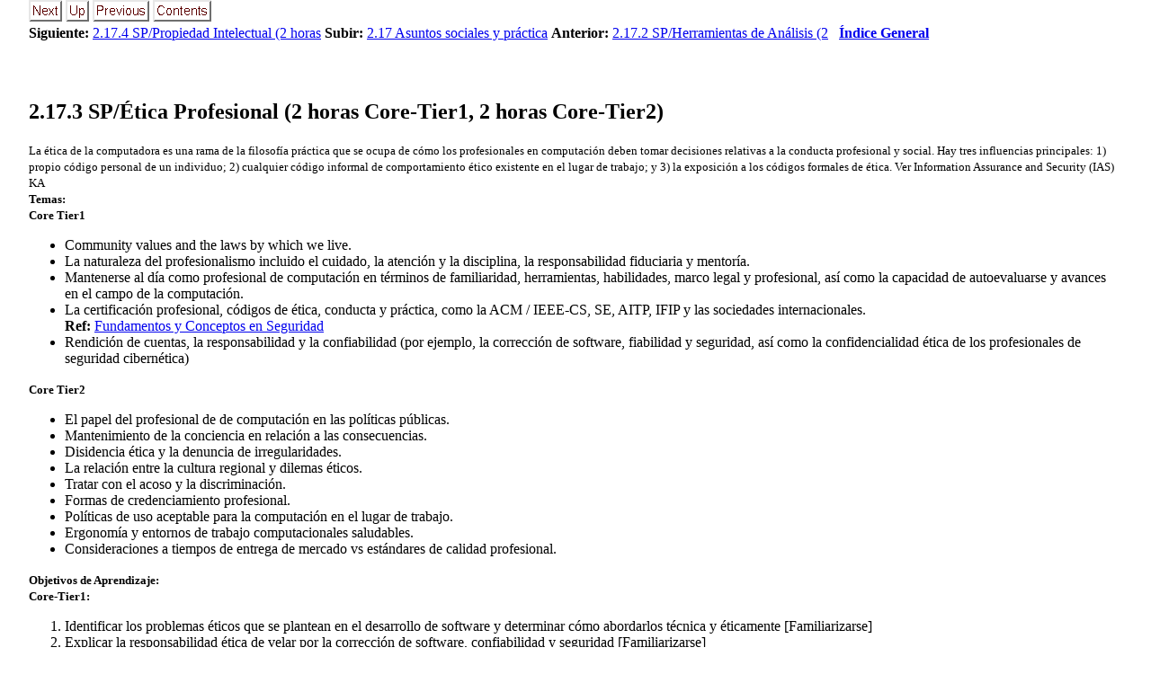

--- FILE ---
content_type: text/html
request_url: https://clei2004.spc.org.pe/Venezuela/CS-UCAB/Plan2023/2_17_3_SP_Etica_Profesional.html
body_size: 9867
content:
<!DOCTYPE HTML>

<!--Converted with LaTeX2HTML 2023 (Released January 1, 2023) -->
<HTML lang="en">
<HEAD>
<TITLE>2.17.3 SP/Ética Profesional&nbsp;(2 horas Core-Tier1,&nbsp;2 horas Core-Tier2)</TITLE>

<META HTTP-EQUIV="Content-Type" CONTENT="text/html; charset=utf-8">
<META NAME="viewport" CONTENT="width=device-width, initial-scale=1.0">
<META NAME="Generator" CONTENT="LaTeX2HTML v2023">

<LINK REL="STYLESHEET" HREF="unified-curricula-main.css">

<LINK REL="next" HREF="2_17_4_SP_Propiedad_Intelec.html">
<LINK REL="previous" HREF="2_17_2_SP_Herramientas_Anal.html">
<LINK REL="next" HREF="2_17_4_SP_Propiedad_Intelec.html">
</HEAD>

<BODY >

<DIV CLASS="navigation"><!--Navigation Panel-->
<A
 HREF="2_17_4_SP_Propiedad_Intelec.html">
<IMG WIDTH="37" HEIGHT="24" ALT="next" SRC="next.png"></A> 
<A
 HREF="2_17_Asuntos_sociales_y_pra.html">
<IMG WIDTH="26" HEIGHT="24" ALT="up" SRC="up.png"></A> 
<A
 HREF="2_17_2_SP_Herramientas_Anal.html">
<IMG WIDTH="63" HEIGHT="24" ALT="previous" SRC="prev.png"></A> 
<A ID="tex2html2049"
  HREF="Indice_General.html">
<IMG WIDTH="65" HEIGHT="24" ALT="contents" SRC="contents.png"></A>  
<BR>
<B> Siguiente:</B> <A
 HREF="2_17_4_SP_Propiedad_Intelec.html">2.17.4 SP/Propiedad Intelectual&nbsp;(2 horas</A>
<B> Subir:</B> <A
 HREF="2_17_Asuntos_sociales_y_pra.html">2.17 Asuntos sociales y práctica</A>
<B> Anterior:</B> <A
 HREF="2_17_2_SP_Herramientas_Anal.html">2.17.2 SP/Herramientas de Análisis&nbsp;(2</A>
 &nbsp; <B>  <A ID="tex2html2050"
  HREF="Indice_General.html">Índice General</A></B> 
<BR>
<BR></DIV>
<!--End of Navigation Panel-->

<H2><A ID="SECTION008173000000000000000"></A><A ID="sec:BOK:SPProfessionalEthics"></A>
<BR>
<SPAN CLASS="arabic">2</SPAN>.<SPAN CLASS="arabic">17</SPAN>.<SPAN CLASS="arabic">3</SPAN> SP/Ética Profesional&nbsp;(2 horas Core-Tier1,&nbsp;2 horas Core-Tier2)
</H2><SPAN CLASS="SCRIPTSIZE">
La ética de la computadora es una rama de la filosofía práctica que se ocupa de cómo los profesionales en computación deben tomar decisiones relativas a la conducta profesional y social. Hay tres influencias principales: 1) propio código personal de un individuo; 2) cualquier código informal de comportamiento ético existente en el lugar de trabajo; y 3) la exposición a los códigos formales de ética. Ver Information Assurance and Security (IAS) KA 
<BR><SPAN  CLASS="textbf">Temas:</SPAN>
<BR><SPAN  CLASS="textbf">Core Tier1</SPAN>
</SPAN>
<UL>
<LI>Community values and the laws by which we live. <A ID="sec:BOK:SPProfessionalEthicsTopicCommunity"></A></LI>
<LI>La naturaleza del profesionalismo incluido el cuidado, la atención y la disciplina, la responsabilidad fiduciaria y mentoría. <A ID="sec:BOK:SPProfessionalEthicsTopicThe"></A></LI>
<LI>Mantenerse al día como profesional de computación en términos de familiaridad, herramientas, habilidades, marco legal y profesional, así como la capacidad de autoevaluarse y avances en el campo de la computación. <A ID="sec:BOK:SPProfessionalEthicsTopicKeeping"></A></LI>
<LI>La certificación profesional, códigos de ética, conducta y práctica, como la ACM / IEEE-CS, SE, AITP, IFIP y las sociedades internacionales.   
<BR><SPAN  CLASS="textbf">Ref:</SPAN> <A HREF="2_6_1_IAS_Fundamentos_y_Con.html#sec:BOK:IASFoundationalConceptsinSecurity">Fundamentos y Conceptos en Seguridad </A><A ID="sec:BOK:SPProfessionalEthicsTopicProfessional"></A></LI>
<LI>Rendición de cuentas, la responsabilidad y la confiabilidad (por ejemplo, la corrección de software, fiabilidad y seguridad, así como la confidencialidad ética de los profesionales de seguridad cibernética) <A ID="sec:BOK:SPProfessionalEthicsTopicAccountability"></A></LI>
</UL><SPAN CLASS="SCRIPTSIZE">
</SPAN>
<P>
<SPAN CLASS="SCRIPTSIZE"><SPAN  CLASS="textbf">Core Tier2</SPAN>
</SPAN>
<UL>
<LI>El papel del profesional de de computación en las políticas públicas. <A ID="sec:BOK:SPProfessionalEthicsTopicTheRole"></A></LI>
<LI>Mantenimiento de la conciencia en relación a las consecuencias. <A ID="sec:BOK:SPProfessionalEthicsTopicMaintaining"></A></LI>
<LI>Disidencia ética y la denuncia de irregularidades. <A ID="sec:BOK:SPProfessionalEthicsTopicEthicalDissent"></A></LI>
<LI>La relación entre la cultura regional y dilemas éticos. <A ID="sec:BOK:SPProfessionalEthicsTopicTheRelationship"></A></LI>
<LI>Tratar con el acoso y la discriminación. <A ID="sec:BOK:SPProfessionalEthicsTopicDealing"></A></LI>
<LI>Formas de credenciamiento profesional. <A ID="sec:BOK:SPProfessionalEthicsTopicForms"></A></LI>
<LI>Políticas de uso aceptable para la computación en el lugar de trabajo. <A ID="sec:BOK:SPProfessionalEthicsTopicAcceptable"></A></LI>
<LI>Ergonomía y entornos de trabajo computacionales saludables. <A ID="sec:BOK:SPProfessionalEthicsTopicErgonomics"></A></LI>
<LI>Consideraciones a tiempos de entrega de mercado vs estándares de calidad profesional. <A ID="sec:BOK:SPProfessionalEthicsTopicTime"></A></LI>
</UL><SPAN CLASS="SCRIPTSIZE">
</SPAN>
<P>
<SPAN CLASS="SCRIPTSIZE"><SPAN  CLASS="textbf">Objetivos de Aprendizaje:</SPAN>
<BR><SPAN  CLASS="textbf">Core-Tier1:</SPAN>
</SPAN>
<OL>
	<LI>Identificar los problemas éticos que se plantean en el desarrollo de software y determinar cómo abordarlos técnica y éticamente  [Familiarizarse]<A ID="sec:BOK:SPProfessionalEthicsLOIdentifyEthical"></A></LI>
<LI>Explicar la responsabilidad ética de velar por la corrección de software, confiabilidad y seguridad  [Familiarizarse]<A ID="sec:BOK:SPProfessionalEthicsLOExplainTheOfCorrectness"></A></LI>
<LI>Describir los mecanismos que normalmente existen para que profesional se mantenga al día  [Familiarizarse]<A ID="sec:BOK:SPProfessionalEthicsLODescribeTheTypically"></A></LI>
<LI>Describir las fortalezas y debilidades de códigos profesionales relevantes como expresiones de profesionalismo y guías para la toma de decisiones  [Familiarizarse]<A ID="sec:BOK:SPProfessionalEthicsLODescribeTheWeaknesses"></A></LI>
<LI>Analizar un problema mundial de computación, observando el papel de los profesionales y funcionarios del gobierno en el manejo de este problema  [Evaluar]<A ID="sec:BOK:SPProfessionalEthicsLOAnalyzeAIssue"></A></LI>
<LI>Evaluar los códigos de ética profesional de la ACM, la Sociedad de Computación de la IEEE, y otras organizaciones  [Evaluar]<A ID="sec:BOK:SPProfessionalEthicsLOEvaluateTheOf"></A></LI>
</OL><SPAN CLASS="SCRIPTSIZE">
<SPAN  CLASS="textbf">Core-Tier2:</SPAN>
</SPAN>
<OL>
	<LI>Describir las formas en que los profesionales pueden contribuir a las políticas públicas  [Familiarizarse]<A ID="sec:BOK:SPProfessionalEthicsLODescribeWays"></A></LI>
<LI>Describir las consecuencias de la conducta profesional inadecuada  [Familiarizarse]<A ID="sec:BOK:SPProfessionalEthicsLODescribeTheInappropriate"></A></LI>
<LI>Identificar las etapas progresivas en un incidente de denuncia de irregularidades  [Familiarizarse]<A ID="sec:BOK:SPProfessionalEthicsLOIdentifyProgressive"></A></LI>
<LI>Identificar ejemplos de cómo interactúa la cultura regional con dilemas éticos  [Familiarizarse]<A ID="sec:BOK:SPProfessionalEthicsLOIdentifyExamplesRegional"></A></LI>
<LI>Investigar las formas de acoso, discriminación y formas de ayuda   [Usar]<A ID="sec:BOK:SPProfessionalEthicsLOInvestigateForms"></A></LI>
<LI>Examine las diversas formas de acreditación de profesionales  [Usar]<A ID="sec:BOK:SPProfessionalEthicsLOExamine"></A></LI>
<LI>Explicar la relación entre la ergonomía en los ambientes y la salud de las personas de computación  [Familiarizarse]<A ID="sec:BOK:SPProfessionalEthicsLOExplainTheErgonomics"></A></LI>
<LI>Desarrollar un uso del computador/política de uso aceptable con medidas coercitivas  [Evaluar]<A ID="sec:BOK:SPProfessionalEthicsLODevelopA"></A></LI>
<LI>Describir los problemas asociados con la presión de la industrias para centrarse 
en el tiempo de comercialización en comparación con la aplicación de 
normas de calidad profesional  [Familiarizarse]<A ID="sec:BOK:SPProfessionalEthicsLODescribeIssuesIndustries"></A></LI>
</OL><SPAN CLASS="SCRIPTSIZE">
</SPAN>
<P>
<SPAN CLASS="SCRIPTSIZE"></SPAN>
<DIV CLASS="navigation"><HR>
<!--Navigation Panel-->
<A
 HREF="2_17_4_SP_Propiedad_Intelec.html">
<IMG WIDTH="37" HEIGHT="24" ALT="next" SRC="next.png"></A> 
<A
 HREF="2_17_Asuntos_sociales_y_pra.html">
<IMG WIDTH="26" HEIGHT="24" ALT="up" SRC="up.png"></A> 
<A
 HREF="2_17_2_SP_Herramientas_Anal.html">
<IMG WIDTH="63" HEIGHT="24" ALT="previous" SRC="prev.png"></A> 
<A ID="tex2html2049"
  HREF="Indice_General.html">
<IMG WIDTH="65" HEIGHT="24" ALT="contents" SRC="contents.png"></A>  
<BR>
<B> Siguiente:</B> <A
 HREF="2_17_4_SP_Propiedad_Intelec.html">2.17.4 SP/Propiedad Intelectual&nbsp;(2 horas</A>
<B> Subir:</B> <A
 HREF="2_17_Asuntos_sociales_y_pra.html">2.17 Asuntos sociales y práctica</A>
<B> Anterior:</B> <A
 HREF="2_17_2_SP_Herramientas_Anal.html">2.17.2 SP/Herramientas de Análisis&nbsp;(2</A>
 &nbsp; <B>  <A ID="tex2html2050"
  HREF="Indice_General.html">Índice General</A></B> </DIV>
<!--End of Navigation Panel-->
<ADDRESS>
Generado por <A HREF='http://socios.spc.org.pe/ecuadros/'>Ernesto Cuadros-Vargas</A> <ecuadros AT spc.org.pe>,               <A HREF='http://www.spc.org.pe/'>Sociedad Peruana de Computaci&oacute;n-Peru</A>,               basado en el modelo de la Computing Curricula de               <A HREF='http://www.computer.org/'>IEEE-CS</A>/<A HREF='http://www.acm.org/'>ACM</A>
</ADDRESS>
<script type="text/javascript">
var gaJsHost = (("https:" == document.location.protocol) ? "https://ssl." : "http://www.");
document.write(unescape("%3Cscript src='" + gaJsHost + "google-analytics.com/ga.js' type='text/javascript'%3E%3C/script%3E"));
</script>
<script type="text/javascript">
try
{
  var pageTracker = _gat._getTracker("UA-10936708-1");
  pageTracker._trackPageview();
}
catch(err)
{}
</script>

</BODY>
</HTML>
